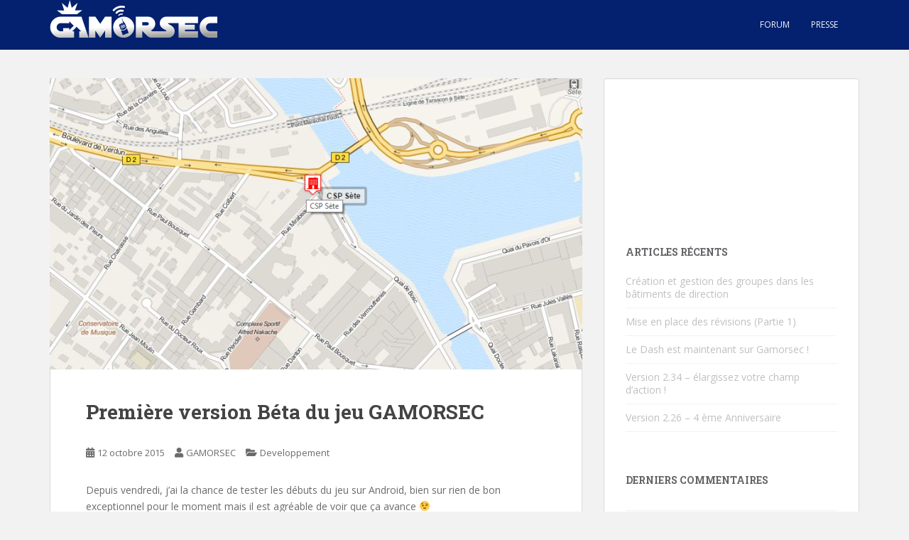

--- FILE ---
content_type: text/html; charset=utf-8
request_url: https://www.google.com/recaptcha/api2/aframe
body_size: 266
content:
<!DOCTYPE HTML><html><head><meta http-equiv="content-type" content="text/html; charset=UTF-8"></head><body><script nonce="blK2OIp8Fwy0YwegKGdb-g">/** Anti-fraud and anti-abuse applications only. See google.com/recaptcha */ try{var clients={'sodar':'https://pagead2.googlesyndication.com/pagead/sodar?'};window.addEventListener("message",function(a){try{if(a.source===window.parent){var b=JSON.parse(a.data);var c=clients[b['id']];if(c){var d=document.createElement('img');d.src=c+b['params']+'&rc='+(localStorage.getItem("rc::a")?sessionStorage.getItem("rc::b"):"");window.document.body.appendChild(d);sessionStorage.setItem("rc::e",parseInt(sessionStorage.getItem("rc::e")||0)+1);localStorage.setItem("rc::h",'1768831020585');}}}catch(b){}});window.parent.postMessage("_grecaptcha_ready", "*");}catch(b){}</script></body></html>